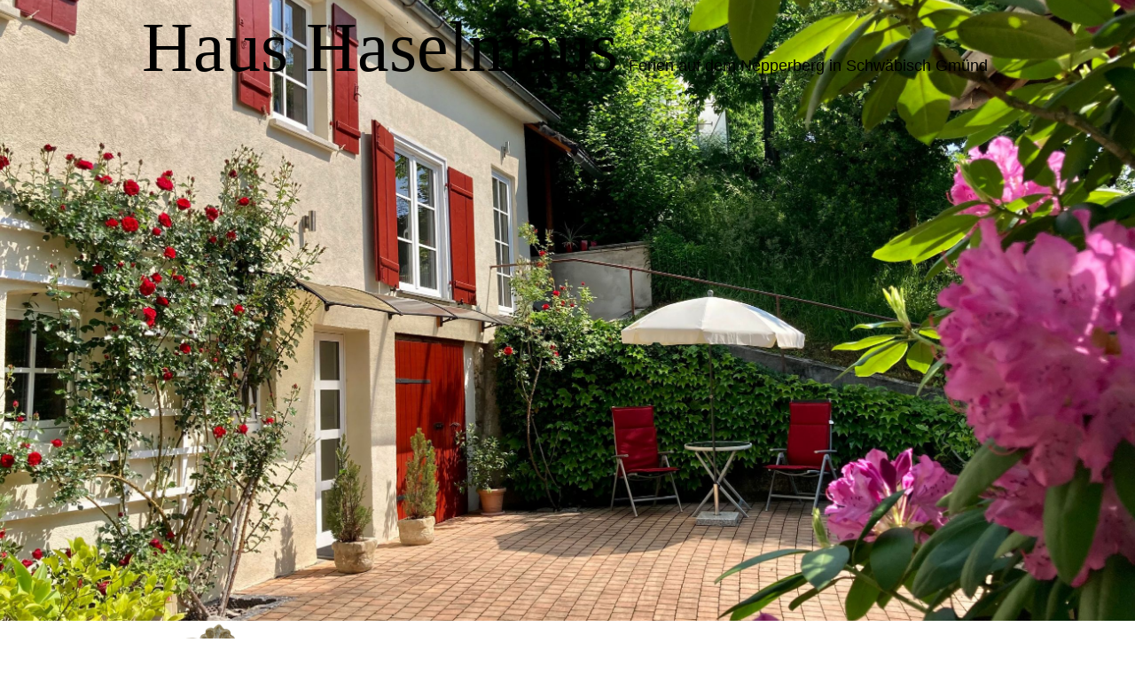

--- FILE ---
content_type: text/html; charset=utf-8
request_url: http://haus-haselmaus.de/
body_size: 37591
content:
<!DOCTYPE html><html lang="de"><head><meta http-equiv="Content-Type" content="text/html; charset=UTF-8"><title>Ferienwohnungen auf dem Nepperberg in Schwäbisch Gmünd - Willkommen</title><meta name="description" content="Haus Haselmaus – Ferienwohnungen auf dem Nepperberg in Schwäbisch Gmünd"><meta name="keywords" content="Ferienwohnung, Fewo, Übernachtung, Unterkunft, Privatzimmer, Schwäbisch Gmünd, Salvator, Nepperberg, Apartment, Monteurzimmer"><link href="https://haus-haselmaus.de/Willkommen" rel="canonical"><meta content="Ferienwohnungen auf dem Nepperberg in Schwäbisch Gmünd - Willkommen" property="og:title"><meta content="website" property="og:type"><meta content="https://haus-haselmaus.de/Willkommen" property="og:url"><meta content="http://haus-haselmaus.de/.cm4all/uproc.php/0/Aufmacher_HausHaselmaus_Sommer3.JPG" property="og:image"/><script>
              window.beng = window.beng || {};
              window.beng.env = {
                language: "en",
                country: "US",
                mode: "deploy",
                context: "page",
                pageId: "000001813179",
                skeletonId: "",
                scope: "HTO01FLQZIIX",
                isProtected: false,
                navigationText: "Willkommen",
                instance: "1",
                common_prefix: "https://homepagedesigner.telekom.de",
                design_common: "https://homepagedesigner.telekom.de/beng/designs/",
                design_template: "oem/cm_dux_079_2",
                path_design: "https://homepagedesigner.telekom.de/beng/designs/data/oem/cm_dux_079_2/",
                path_res: "https://homepagedesigner.telekom.de/res/",
                path_bengres: "https://homepagedesigner.telekom.de/beng/res/",
                masterDomain: "",
                preferredDomain: "",
                preprocessHostingUri: function(uri) {
                  
                    return uri || "";
                  
                },
                hideEmptyAreas: false
              };
            </script><script xmlns="http://www.w3.org/1999/xhtml" src="https://homepagedesigner.telekom.de/cm4all-beng-proxy/beng-proxy.js">;</script><link xmlns="http://www.w3.org/1999/xhtml" rel="stylesheet" href="https://homepagedesigner.telekom.de/.cm4all/e/static/3rdparty/font-awesome/css/font-awesome.min.css"></link><link rel="stylesheet" type="text/css" href="//homepagedesigner.telekom.de/.cm4all/res/static/libcm4all-js-widget/3.89.7/css/widget-runtime.css"/>

<link rel="stylesheet" type="text/css" href="//homepagedesigner.telekom.de/.cm4all/res/static/beng-editor/5.3.130/css/deploy.css"/>

<link rel="stylesheet" type="text/css" href="//homepagedesigner.telekom.de/.cm4all/res/static/libcm4all-js-widget/3.89.7/css/slideshow-common.css"/>

<script src="//homepagedesigner.telekom.de/.cm4all/res/static/jquery-1.7/jquery.js">;</script><script src="//homepagedesigner.telekom.de/.cm4all/res/static/prototype-1.7.3/prototype.js">;</script><script src="//homepagedesigner.telekom.de/.cm4all/res/static/jslib/1.4.1/js/legacy.js">;</script><script src="//homepagedesigner.telekom.de/.cm4all/res/static/libcm4all-js-widget/3.89.7/js/widget-runtime.js">;</script>

<script src="//homepagedesigner.telekom.de/.cm4all/res/static/libcm4all-js-widget/3.89.7/js/slideshow-common.js">;</script>

<script src="//homepagedesigner.telekom.de/.cm4all/res/static/beng-editor/5.3.130/js/deploy.js">;</script>

<link href="https://homepagedesigner.telekom.de/.cm4all/designs/static/oem/cm_dux_079_2/1769040171.4589345/css/main.css" rel="stylesheet" type="text/css"><meta name="viewport" content="width=device-width, initial-scale=1, maximum-scale=1, user-scalable=no"><link href="https://homepagedesigner.telekom.de/.cm4all/designs/static/oem/cm_dux_079_2/1769040171.4589345/css/vars.css" rel="stylesheet" type="text/css"><link href="https://homepagedesigner.telekom.de/.cm4all/designs/static/oem/cm_dux_079_2/1769040171.4589345/css/cm-templates-global-style.css" rel="stylesheet" type="text/css"><link href="/.cm4all/handler.php/vars.css?v=20250715151238" type="text/css" rel="stylesheet"><style type="text/css">.cm-logo {background-image: url("/.cm4all/uproc.php/0/.Haus-Haselmaus_Logo.png/picture-1200?_=18444b72c70");
        background-position: 50% 50%;
background-size: auto 115%;
background-repeat: no-repeat;
      }</style><script type="text/javascript">window.cmLogoWidgetId = "CMTOI_cm4all_com_widgets_Logo_13209532";
            window.cmLogoGetCommonWidget = function (){
                return new cm4all.Common.Widget({
            base    : "/",
            session : "",
            frame   : "",
            path    : "CMTOI_cm4all_com_widgets_Logo_13209532"
        })
            };
            window.logoConfiguration = {
                "cm-logo-x" : "50%",
        "cm-logo-y" : "50%",
        "cm-logo-v" : "2.0",
        "cm-logo-w" : "auto",
        "cm-logo-h" : "115%",
        "cm-logo-di" : "oem/cm_dux_079_2",
        "cm-logo-u" : "uro-service://",
        "cm-logo-k" : "%7B%22ticket%22%3A%22%22%2C%22serviceId%22%3A%220%22%2C%22locale%22%3A%22%22%2C%22path%22%3A%22%2F%22%2C%22name%22%3A%22Haus-Haselmaus_Logo.png%22%2C%22origin%22%3A%22list%22%2C%22type%22%3A%22image%2Fpng%22%2C%22size%22%3A465818%2C%22width%22%3A783%2C%22height%22%3A588%2C%22duration%22%3A%22%22%2C%22rotation%22%3A%22%22%2C%22task%22%3A%22none%22%2C%22progress%22%3A%22none%22%2C%22result%22%3A%22ok%22%2C%22source%22%3A%22%22%2C%22start%22%3A%2218444b72c70%22%2C%22now%22%3A%2218867be0479%22%2C%22_folder%22%3Atrue%2C%22_hidden%22%3Afalse%2C%22_hash%22%3A%2292c0870c%22%2C%22_update%22%3A0%2C%22_media%22%3A%22image%22%2C%22_extension%22%3A%22%22%2C%22_xlate%22%3A%22Haus-Haselmaus_Logo.png%22%2C%22_index%22%3A1%2C%22_selected%22%3Atrue%7D",
        "cm-logo-bc" : "",
        "cm-logo-ln" : "/Willkommen",
        "cm-logo-ln$" : "home",
        "cm-logo-hi" : false
        ,
        _logoBaseUrl : "uro-service:\/\/",
        _logoPath : "%7B%22ticket%22%3A%22%22%2C%22serviceId%22%3A%220%22%2C%22locale%22%3A%22%22%2C%22path%22%3A%22%2F%22%2C%22name%22%3A%22Haus-Haselmaus_Logo.png%22%2C%22origin%22%3A%22list%22%2C%22type%22%3A%22image%2Fpng%22%2C%22size%22%3A465818%2C%22width%22%3A783%2C%22height%22%3A588%2C%22duration%22%3A%22%22%2C%22rotation%22%3A%22%22%2C%22task%22%3A%22none%22%2C%22progress%22%3A%22none%22%2C%22result%22%3A%22ok%22%2C%22source%22%3A%22%22%2C%22start%22%3A%2218444b72c70%22%2C%22now%22%3A%2218867be0479%22%2C%22_folder%22%3Atrue%2C%22_hidden%22%3Afalse%2C%22_hash%22%3A%2292c0870c%22%2C%22_update%22%3A0%2C%22_media%22%3A%22image%22%2C%22_extension%22%3A%22%22%2C%22_xlate%22%3A%22Haus-Haselmaus_Logo.png%22%2C%22_index%22%3A1%2C%22_selected%22%3Atrue%7D"
        };
            jQuery(document).ready(function() {
                var href = (beng.env.mode == "deploy" ? "/" : "/Willkommen");
                jQuery(".cm-logo").wrap("<a style='text-decoration: none;' href='" + href + "'></a>");
            });
            
          jQuery(document).ready(function() {
            var logoElement = jQuery(".cm-logo");
            logoElement.attr("role", "img");
            logoElement.attr("tabindex", "0");
            logoElement.attr("aria-label", "logo");
          });
        </script><link rel="shortcut icon" type="image/png" href="/.cm4all/sysdb/favicon/icon-32x32_c4bb168.png"/><link rel="shortcut icon" sizes="196x196" href="/.cm4all/sysdb/favicon/icon-196x196_c4bb168.png"/><link rel="apple-touch-icon" sizes="180x180" href="/.cm4all/sysdb/favicon/icon-180x180_c4bb168.png"/><link rel="apple-touch-icon" sizes="120x120" href="/.cm4all/sysdb/favicon/icon-120x120_c4bb168.png"/><link rel="apple-touch-icon" sizes="152x152" href="/.cm4all/sysdb/favicon/icon-152x152_c4bb168.png"/><link rel="apple-touch-icon" sizes="76x76" href="/.cm4all/sysdb/favicon/icon-76x76_c4bb168.png"/><meta name="msapplication-square70x70logo" content="/.cm4all/sysdb/favicon/icon-70x70_c4bb168.png"/><meta name="msapplication-square150x150logo" content="/.cm4all/sysdb/favicon/icon-150x150_c4bb168.png"/><meta name="msapplication-square310x310logo" content="/.cm4all/sysdb/favicon/icon-310x310_c4bb168.png"/><link rel="shortcut icon" type="image/png" href="/.cm4all/sysdb/favicon/icon-48x48_c4bb168.png"/><link rel="shortcut icon" type="image/png" href="/.cm4all/sysdb/favicon/icon-96x96_c4bb168.png"/><style id="cm_table_styles"></style><style id="cm_background_queries"></style><script type="application/x-cm4all-cookie-consent" data-code="G-7J30T5L5Q1"></script></head><body ondrop="return false;" class=" device-desktop cm-deploy cm-deploy-342 cm-deploy-4x"><div class="cm-background" data-cm-qa-bg="image"></div><div class="cm-background-video" data-cm-qa-bg="video"></div><div class="cm-background-effects" data-cm-qa-bg="effect"></div><div class="cm-templates-container cm-templates-page-wrapper"><header><div class="cm-templates-heading cm_can_be_empty"><div class="cm-templates-container__center"><span class="cm-templates-heading__title cm_can_be_empty" id="title" style=""><span style="font-size: 80px; font-family: Pangolin;">Haus Haselmaus</span></span><span class="cm-templates-heading__subtitle cm_can_be_empty" id="subtitle" style=""><span style='font-weight: 600; font-size: 20px; font-family: "Open Sans", sans-serif;'>  </span><span style='font-size: 18px; font-family: "Open Sans", sans-serif;'>Ferien auf dem Nepperberg in Schwäbisch Gmünd</span><span style='font-weight: 600; font-size: 24px; font-family: "Open Sans", sans-serif;'> </span></span></div></div><div class="cm-templates-keyvisual"><div class="cm-templates-keyvisual__media cm_can_be_empty cm-kv-0" id="keyvisual"></div></div><div class="cm-templates-spacer"> </div><div class="cm-templates-navigation"><div class="cm-templates-navigation__container cm-templates-container__center"><div class="cm-templates-logo"><div class="cm-templates-logo__media cm_can_be_empty cm-logo" id="logo"></div></div><nav class="cm-templates-navigation__desktop cm_with_forcesub" id="cm_navigation"><ul id="cm_mainnavigation"><li id="cm_navigation_pid_1813179" class="cm_current"><a title="Willkommen" href="/Willkommen" class="cm_anchor">Willkommen</a></li><li id="cm_navigation_pid_1813177"><a title="Ferienwohnung Zaunkönig" href="/Ferienwohnung-Zaunkoenig" class="cm_anchor">Ferienwohnung Zaunkönig</a></li><li id="cm_navigation_pid_1813176"><a title="Ferienwohnung Buntspecht" href="/Ferienwohnung-Buntspecht" class="cm_anchor">Ferienwohnung Buntspecht</a></li><li id="cm_navigation_pid_1813337"><a title="Das Anwesen" href="/Das-Anwesen" class="cm_anchor">Das Anwesen</a></li><li id="cm_navigation_pid_1813348"><a title="Anfahrt &amp; Allgemeines" href="/Anfahrt-Allgemeines" class="cm_anchor">Anfahrt &amp; Allgemeines</a></li></ul></nav><div class="cm-templates-navigation__mobil"><button type="button" class="cm-template-hamburger cm-template-hamburger--vortex"><span class="cm-template-hamburger__container"><span class="cm-template-hamburger__icon-lines"> </span></span><span class="cm-template-hamburger__pagename">Navigation</span></button><nav class="cm_with_forcesub " id="mobilecm_mobile_navigation"><ul id="mobilecm_mainnavigation"><li id="mobilecm_navigation_pid_1813179" class="cm_current"><a title="Willkommen" href="/Willkommen" class="cm_anchor">Willkommen</a></li><li id="mobilecm_navigation_pid_1813177"><a title="Ferienwohnung Zaunkönig" href="/Ferienwohnung-Zaunkoenig" class="cm_anchor">Ferienwohnung Zaunkönig</a></li><li id="mobilecm_navigation_pid_1813176"><a title="Ferienwohnung Buntspecht" href="/Ferienwohnung-Buntspecht" class="cm_anchor">Ferienwohnung Buntspecht</a></li><li id="mobilecm_navigation_pid_1813337"><a title="Das Anwesen" href="/Das-Anwesen" class="cm_anchor">Das Anwesen</a></li><li id="mobilecm_navigation_pid_1813348"><a title="Anfahrt &amp; Allgemeines" href="/Anfahrt-Allgemeines" class="cm_anchor">Anfahrt &amp; Allgemeines</a></li></ul></nav></div></div></div></header><div class="cm-templates-content"><div class="cm-templates-container__center"><main class="cm-templates-content__main" id="content_main" data-cm-hintable="yes"><h1>Willkommen im Haus Haselmaus<strong><span style="color: #800000; font-size: 48px; font-family: Pangolin;"> </span><span style="color: #800000; font-size: x-large; font-family: inherit;"> </span></strong></h1><p>Am Ende einer Privatstraße, umgeben von Streuobstwiesen, befindet sich das Anwesen Nepperberg 8, das seit fünf Generationen im Besitz unserer Familie ist.</p><p>Unser drei Hektar großes Grundstück umfasst einen <strong>sehr alten Streuobstbestand, Wald und Weiden sowie einen um 1850 parkähnlich angelegten Garten mit Wasserspielen und Wandelwegen. </strong></p><p>Natur, Stadt und Nahverkehr gehen hier eine perfekte Verbindung ein: Innenstadt, Bahnhof und Busbahnhof befinden sich in Gehweite - die B29 nach Stuttgart und Aalen ist schnell erreichbar, zahlreiche Wander- und Spazierwege beginnen direkt vor der Haustüre.<br><br>Gleich in der Nachbarschaft lockt der <strong>Skulpturengarten</strong> des Künstlers Max Seiz, ein Spaziergang zur <strong>Felsenkirche St. Salvator</strong> oder der <strong>Waldentdeckersteg</strong> und die <strong>Waldkletteranlage Skypark</strong> im nahe gelegenen <strong>Erholungswald Taubental.</strong> <br><br>Wir freuen uns auf Ihren Besuch<br><br>Hermann Schmidt und Barbara Bijok</p><p><br></p><div class="clearFloating" style="clear:both;height: 0px; width: auto;"></div><div id="widgetcontainer_TKOMSI_cm4all_com_widgets_UroPhoto_25888386" class="
				    cm_widget_block
					cm_widget cm4all_com_widgets_UroPhoto cm_widget_block_center" style="width:100%; max-width:4032px; "><div class="cm_widget_anchor"><a name="TKOMSI_cm4all_com_widgets_UroPhoto_25888386" id="widgetanchor_TKOMSI_cm4all_com_widgets_UroPhoto_25888386"><!--cm4all.com.widgets.UroPhoto--></a></div><div xmlns="http://www.w3.org/1999/xhtml" data-uro-type="image" style="width:100%;height:100%;" id="uroPhotoOuterTKOMSI_cm4all_com_widgets_UroPhoto_25888386">            <picture><source srcset="/.cm4all/uproc.php/0/.Aufmacher_HausHaselmaus_Sommer3.JPG/picture-1600?_=1844497e35d 1x, /.cm4all/uproc.php/0/.Aufmacher_HausHaselmaus_Sommer3.JPG/picture-2600?_=1844497e35d 2x" media="(min-width:800px)"><source srcset="/.cm4all/uproc.php/0/.Aufmacher_HausHaselmaus_Sommer3.JPG/picture-1200?_=1844497e35d 1x, /.cm4all/uproc.php/0/.Aufmacher_HausHaselmaus_Sommer3.JPG/picture-1600?_=1844497e35d 2x" media="(min-width:600px)"><source srcset="/.cm4all/uproc.php/0/.Aufmacher_HausHaselmaus_Sommer3.JPG/picture-800?_=1844497e35d 1x, /.cm4all/uproc.php/0/.Aufmacher_HausHaselmaus_Sommer3.JPG/picture-1200?_=1844497e35d 2x" media="(min-width:400px)"><source srcset="/.cm4all/uproc.php/0/.Aufmacher_HausHaselmaus_Sommer3.JPG/picture-400?_=1844497e35d 1x, /.cm4all/uproc.php/0/.Aufmacher_HausHaselmaus_Sommer3.JPG/picture-800?_=1844497e35d 2x" media="(min-width:200px)"><source srcset="/.cm4all/uproc.php/0/.Aufmacher_HausHaselmaus_Sommer3.JPG/picture-200?_=1844497e35d 1x, /.cm4all/uproc.php/0/.Aufmacher_HausHaselmaus_Sommer3.JPG/picture-400?_=1844497e35d 2x" media="(min-width:100px)"><img src="/.cm4all/uproc.php/0/.Aufmacher_HausHaselmaus_Sommer3.JPG/picture-200?_=1844497e35d" data-uro-original="/.cm4all/uproc.php/0/Aufmacher_HausHaselmaus_Sommer3.JPG?_=1844497e35d" onerror="uroGlobal().util.error(this, '', 'uro-widget')" data-uro-width="4032" data-uro-height="3024" alt="" style="width:100%;" title="" loading="lazy"></picture>
<span></span></div></div><div class="clearFloating" style="clear:both;height: 0px; width: auto;"></div><div id="widgetcontainer_TKOMSI_cm4all_com_widgets_UroPhoto_25888390" class="
				    cm_widget_block
					cm_widget cm4all_com_widgets_UroPhoto cm_widget_block_center" style="width:100%; max-width:4032px; "><div class="cm_widget_anchor"><a name="TKOMSI_cm4all_com_widgets_UroPhoto_25888390" id="widgetanchor_TKOMSI_cm4all_com_widgets_UroPhoto_25888390"><!--cm4all.com.widgets.UroPhoto--></a></div><div xmlns="http://www.w3.org/1999/xhtml" data-uro-type="image" style="width:100%;height:100%;" id="uroPhotoOuterTKOMSI_cm4all_com_widgets_UroPhoto_25888390">            <picture><source srcset="/.cm4all/uproc.php/0/.HausHaselmaus_Winter.jpg/picture-1600?_=1844497eedf 1x, /.cm4all/uproc.php/0/.HausHaselmaus_Winter.jpg/picture-2600?_=1844497eedf 2x" media="(min-width:800px)"><source srcset="/.cm4all/uproc.php/0/.HausHaselmaus_Winter.jpg/picture-1200?_=1844497eedf 1x, /.cm4all/uproc.php/0/.HausHaselmaus_Winter.jpg/picture-1600?_=1844497eedf 2x" media="(min-width:600px)"><source srcset="/.cm4all/uproc.php/0/.HausHaselmaus_Winter.jpg/picture-800?_=1844497eedf 1x, /.cm4all/uproc.php/0/.HausHaselmaus_Winter.jpg/picture-1200?_=1844497eedf 2x" media="(min-width:400px)"><source srcset="/.cm4all/uproc.php/0/.HausHaselmaus_Winter.jpg/picture-400?_=1844497eedf 1x, /.cm4all/uproc.php/0/.HausHaselmaus_Winter.jpg/picture-800?_=1844497eedf 2x" media="(min-width:200px)"><source srcset="/.cm4all/uproc.php/0/.HausHaselmaus_Winter.jpg/picture-200?_=1844497eedf 1x, /.cm4all/uproc.php/0/.HausHaselmaus_Winter.jpg/picture-400?_=1844497eedf 2x" media="(min-width:100px)"><img src="/.cm4all/uproc.php/0/.HausHaselmaus_Winter.jpg/picture-200?_=1844497eedf" data-uro-original="/.cm4all/uproc.php/0/HausHaselmaus_Winter.jpg?_=1844497eedf" onerror="uroGlobal().util.error(this, '', 'uro-widget')" data-uro-width="4032" data-uro-height="3024" alt="" style="width:100%;" title="" loading="lazy"></picture>
<span></span></div></div><div class="clearFloating" style="clear:both;height: 0px; width: auto;"></div><div id="widgetcontainer_TKOMSI_cm4all_com_widgets_UroPhoto_25888387" class="
				    cm_widget_block
					cm_widget cm4all_com_widgets_UroPhoto cm_widget_block_center" style="width:100%; max-width:4928px; "><div class="cm_widget_anchor"><a name="TKOMSI_cm4all_com_widgets_UroPhoto_25888387" id="widgetanchor_TKOMSI_cm4all_com_widgets_UroPhoto_25888387"><!--cm4all.com.widgets.UroPhoto--></a></div><div xmlns="http://www.w3.org/1999/xhtml" data-uro-type="image" style="width:100%;height:100%;" id="uroPhotoOuterTKOMSI_cm4all_com_widgets_UroPhoto_25888387">            <picture><source srcset="/.cm4all/uproc.php/0/.HausHaselmaus_Sommer1.JPG/picture-1600?_=1844497fa75 1x, /.cm4all/uproc.php/0/.HausHaselmaus_Sommer1.JPG/picture-2600?_=1844497fa75 2x" media="(min-width:800px)"><source srcset="/.cm4all/uproc.php/0/.HausHaselmaus_Sommer1.JPG/picture-1200?_=1844497fa75 1x, /.cm4all/uproc.php/0/.HausHaselmaus_Sommer1.JPG/picture-1600?_=1844497fa75 2x" media="(min-width:600px)"><source srcset="/.cm4all/uproc.php/0/.HausHaselmaus_Sommer1.JPG/picture-800?_=1844497fa75 1x, /.cm4all/uproc.php/0/.HausHaselmaus_Sommer1.JPG/picture-1200?_=1844497fa75 2x" media="(min-width:400px)"><source srcset="/.cm4all/uproc.php/0/.HausHaselmaus_Sommer1.JPG/picture-400?_=1844497fa75 1x, /.cm4all/uproc.php/0/.HausHaselmaus_Sommer1.JPG/picture-800?_=1844497fa75 2x" media="(min-width:200px)"><source srcset="/.cm4all/uproc.php/0/.HausHaselmaus_Sommer1.JPG/picture-200?_=1844497fa75 1x, /.cm4all/uproc.php/0/.HausHaselmaus_Sommer1.JPG/picture-400?_=1844497fa75 2x" media="(min-width:100px)"><img src="/.cm4all/uproc.php/0/.HausHaselmaus_Sommer1.JPG/picture-200?_=1844497fa75" data-uro-original="/.cm4all/uproc.php/0/HausHaselmaus_Sommer1.JPG?_=1844497fa75" onerror="uroGlobal().util.error(this, '', 'uro-widget')" data-uro-width="4928" data-uro-height="3264" alt="" style="width:100%;" title="" loading="lazy"></picture>
<span></span></div></div><div class="clearFloating" style="clear:both;height: 0px; width: auto;"></div><div id="widgetcontainer_TKOMSI_cm4all_com_widgets_UroPhoto_25888389" class="cm_widget cm4all_com_widgets_UroPhoto cm_widget_float_left" style="width:100%; max-width:4928px; "><div class="cm_widget_anchor"><a name="TKOMSI_cm4all_com_widgets_UroPhoto_25888389" id="widgetanchor_TKOMSI_cm4all_com_widgets_UroPhoto_25888389"><!--cm4all.com.widgets.UroPhoto--></a></div><div xmlns="http://www.w3.org/1999/xhtml" data-uro-type="image" style="width:100%;height:100%;" id="uroPhotoOuterTKOMSI_cm4all_com_widgets_UroPhoto_25888389">            <picture><source srcset="/.cm4all/uproc.php/0/.HausHaselmaus_Fruehling.JPG/picture-1600?_=18444980368 1x, /.cm4all/uproc.php/0/.HausHaselmaus_Fruehling.JPG/picture-2600?_=18444980368 2x" media="(min-width:800px)"><source srcset="/.cm4all/uproc.php/0/.HausHaselmaus_Fruehling.JPG/picture-1200?_=18444980368 1x, /.cm4all/uproc.php/0/.HausHaselmaus_Fruehling.JPG/picture-1600?_=18444980368 2x" media="(min-width:600px)"><source srcset="/.cm4all/uproc.php/0/.HausHaselmaus_Fruehling.JPG/picture-800?_=18444980368 1x, /.cm4all/uproc.php/0/.HausHaselmaus_Fruehling.JPG/picture-1200?_=18444980368 2x" media="(min-width:400px)"><source srcset="/.cm4all/uproc.php/0/.HausHaselmaus_Fruehling.JPG/picture-400?_=18444980368 1x, /.cm4all/uproc.php/0/.HausHaselmaus_Fruehling.JPG/picture-800?_=18444980368 2x" media="(min-width:200px)"><source srcset="/.cm4all/uproc.php/0/.HausHaselmaus_Fruehling.JPG/picture-200?_=18444980368 1x, /.cm4all/uproc.php/0/.HausHaselmaus_Fruehling.JPG/picture-400?_=18444980368 2x" media="(min-width:100px)"><img src="/.cm4all/uproc.php/0/.HausHaselmaus_Fruehling.JPG/picture-200?_=18444980368" data-uro-original="/.cm4all/uproc.php/0/HausHaselmaus_Fruehling.JPG?_=18444980368" onerror="uroGlobal().util.error(this, '', 'uro-widget')" data-uro-width="4928" data-uro-height="3264" alt="" style="width:100%;" title="" loading="lazy"></picture>
<span></span></div></div><div id="cm_bottom_clearer" style="clear: both;" contenteditable="false"></div></main></div></div><div class="cm-templates-sidebar cm-templates-sidebar--position-bottom cm_can_be_empty"><div class="cm-templates-sidebar__container cm-templates-container__center"><aside class="sidebar cm-templates-sidebar__widgetbar cm_can_be_empty" id="widgetbar_site_1" data-cm-hintable="yes"><div id="widgetcontainer_TKOMSI_cm4all_com_widgets_Counter_26290783" class="
				    cm_widget_block
					cm_widget cm4all_com_widgets_Counter cm_widget_block_center" style="width:100%; max-width:100%; "><div class="cm_widget_anchor"><a name="TKOMSI_cm4all_com_widgets_Counter_26290783" id="widgetanchor_TKOMSI_cm4all_com_widgets_Counter_26290783"><!--cm4all.com.widgets.Counter--></a></div><script src="https://homepagedesigner.telekom.de/.cm4all/widgetres.php/cm4all.com.widgets.Counter/js/counter_show.js"></script>
					
						<div id="TKOMSI_cm4all_com_widgets_Counter_26290783" style="text-align:center;">&nbsp;</div>
					
				<script type="text/javascript">
					(function() {
						var commonWidget = new cm4all.Common.Widget({
							base    : "/",
							session : "",
							frame   : "",
							path    : "TKOMSI_cm4all_com_widgets_Counter_26290783",
						});
						var wiid = "TKOMSI_cm4all_com_widgets_Counter_26290783";
						var data = {
							wiid: wiid,
							useCounterPhp: false,
							increase: false,
							width: 180,
							template: "12",
							baseUri: "https://homepagedesigner.telekom.de/imageprocessor/counter.cls/",
							image: "",
							value: 95585,
							offset: 0,
							digits: 4,
						};
						var counterWidget = new CounterWidget(data, commonWidget);
						counterWidget.init();
					})();
					</script>
</div><h3>Haus Haselmaus</h3><p>Ferienwohnungen auf dem Nepperberg in Schwäbisch Gmünd</p><p>Nepperberg 8A  <span style='font-size: 10px; font-family: "Open Sans", sans-serif;'>(Nicht Nepperbergstraße)</span><br></p><p>73525 Schwäbisch Gmünd<br><br><strong>Kontakt</strong></p><p>Hermann Schmidt<br><a href="tel:+49%20173%20300%2032%2056" target="_blank" rel="noreferrer noopener" class="cm_anchor">+49 173 300 32 56</a></p><p>Barbara Bijok</p><p><a href="tel:+49%20172%20732%2066%2045" target="_blank" rel="noreferrer noopener" class="cm_anchor">+49 172 732 66 45</a></p><p><br></p><p><a href="mailto:info%40haus-haselmaus.de?subject=" style='font-size: 16px; font-family: "Open Sans", sans-serif;' class="cm_anchor">info@haus-haselmaus.de</a></p><p><br></p><p><span style='font-size: 16px; font-family: "Open Sans", sans-serif;'><a href="/Buchungsanfrage" class="cm_anchor">Zur Buchungsanfrage</a> </span></p><p><span style='font-size: 16px; font-family: "Open Sans", sans-serif;'>Es gelten ausschliesslich die auf dieser Website veröffentlichten Preise.</span></p><p> </p></aside><aside class="sidebar cm-templates-sidebar__widgetbar cm_can_be_empty" id="widgetbar_page_1" data-cm-hintable="yes"><p> </p></aside></div></div><div class="cm-templates-footer cm_can_be_empty"><div class="cm-templates-footer__container cm-templates-container__center"><footer class="cm-templates-footer__content cm_can_be_empty" id="footer" data-cm-hintable="yes"><p style="text-align: right;"><span style='font-size: 12px; font-family: "Open Sans", sans-serif;'>© Ferienwohnung Haus Haselmaus 2025  •  <a href="http://haus-haselmaus.de/Impressum" target="_self" rel="noreferrer noopener" class="cm_anchor">Impressum</a> • <a href="https://www.google.de/maps/place/Ferienwohnung+Haus+Haselmaus/@48.7994671,9.7799088,15z/data=!4m6!3m5!1s0x4799a86dbed48e25:0x965bf5160bfb3601!8m2!3d48.7994671!4d9.7799088!16s%2Fg%2F1q62cgkyk?entry=ttu" target="_blank" rel="noreferrer noopener" class="cm_anchor">Google</a><span style="text-align: left;">  </span></span></p><p style="text-align: right;"><br></p></footer></div></div></div><script type="text/javascript" src="https://homepagedesigner.telekom.de/.cm4all/designs/static/oem/cm_dux_079_2/1769040171.4589345/js/initialise.js"></script><script type="text/javascript" src="https://homepagedesigner.telekom.de/.cm4all/designs/static/oem/cm_dux_079_2/1769040171.4589345/js/cm-templates-global-script.js"></script><div class="cm_widget_anchor"><a name="TKOMSI_cm4all_com_widgets_CookiePolicy_25888154" id="widgetanchor_TKOMSI_cm4all_com_widgets_CookiePolicy_25888154"><!--cm4all.com.widgets.CookiePolicy--></a></div><div style="display:none" class="cm-wp-container cm4all-cookie-policy-placeholder-template"><div class="cm-wp-header"><h4 class="cm-wp-header__headline">Externe Inhalte</h4><p class="cm-wp-header__text">Die an dieser Stelle vorgesehenen Inhalte können aufgrund Ihrer aktuellen <a class="cm-wp-header__link" href="#" onclick="openCookieSettings();return false;">Cookie-Einstellungen</a> nicht angezeigt werden.</p></div><div class="cm-wp-content"><div class="cm-wp-content__control"><label aria-checked="false" role="switch" tabindex="0" class="cm-wp-content-switcher"><input tabindex="-1" type="checkbox" class="cm-wp-content-switcher__checkbox" /><span class="cm-wp-content-switcher__label">Drittanbieter-Inhalte</span></label></div><p class="cm-wp-content__text">Diese Webseite bietet möglicherweise Inhalte oder Funktionalitäten an, die von Drittanbietern eigenverantwortlich zur Verfügung gestellt werden. Diese Drittanbieter können eigene Cookies setzen, z.B. um die Nutzeraktivität zu verfolgen oder ihre Angebote zu personalisieren und zu optimieren.</p></div></div><div aria-labelledby="cookieSettingsDialogTitle" role="dialog" style="position: fixed;" class="cm-cookie-container cm-hidden" id="cookieSettingsDialog"><div class="cm-cookie-header"><h4 id="cookieSettingsDialogTitle" class="cm-cookie-header__headline">Cookie-Einstellungen</h4><div autofocus="autofocus" tabindex="0" role="button" class="cm-cookie-header__close-button" title="Schließen"></div></div><div aria-describedby="cookieSettingsDialogContent" class="cm-cookie-content"><p id="cookieSettingsDialogContent" class="cm-cookie-content__text">Diese Webseite verwendet Cookies, um Besuchern ein optimales Nutzererlebnis zu bieten. Bestimmte Inhalte von Drittanbietern werden nur angezeigt, wenn die entsprechende Option aktiviert ist. Die Datenverarbeitung kann dann auch in einem Drittland erfolgen. Weitere Informationen hierzu in der Datenschutzerklärung.</p><div class="cm-cookie-content__controls"><div class="cm-cookie-controls-container"><div class="cm-cookie-controls cm-cookie-controls--essential"><div class="cm-cookie-flex-wrapper"><label aria-details="cookieSettingsEssentialDetails" aria-labelledby="cookieSettingsEssentialLabel" aria-checked="true" role="switch" tabindex="0" class="cm-cookie-switch-wrapper"><input tabindex="-1" id="cookieSettingsEssential" type="checkbox" disabled="disabled" checked="checked" /><span></span></label><div class="cm-cookie-expand-wrapper"><span id="cookieSettingsEssentialLabel">Technisch notwendige</span><div tabindex="0" aria-controls="cookieSettingsEssentialDetails" aria-expanded="false" role="button" class="cm-cookie-content-expansion-button" title="Erweitern / Zuklappen"></div></div></div><div class="cm-cookie-content-expansion-text" id="cookieSettingsEssentialDetails">Diese Cookies sind zum Betrieb der Webseite notwendig, z.B. zum Schutz vor Hackerangriffen und zur Gewährleistung eines konsistenten und der Nachfrage angepassten Erscheinungsbilds der Seite.</div></div><div class="cm-cookie-controls cm-cookie-controls--statistic"><div class="cm-cookie-flex-wrapper"><label aria-details="cookieSettingsStatisticsDetails" aria-labelledby="cookieSettingsStatisticsLabel" aria-checked="false" role="switch" tabindex="0" class="cm-cookie-switch-wrapper"><input tabindex="-1" id="cookieSettingsStatistics" type="checkbox" /><span></span></label><div class="cm-cookie-expand-wrapper"><span id="cookieSettingsStatisticsLabel">Analytische</span><div tabindex="0" aria-controls="cookieSettingsStatisticsDetails" aria-expanded="false" role="button" class="cm-cookie-content-expansion-button" title="Erweitern / Zuklappen"></div></div></div><div class="cm-cookie-content-expansion-text" id="cookieSettingsStatisticsDetails">Diese Cookies werden verwendet, um das Nutzererlebnis weiter zu optimieren. Hierunter fallen auch Statistiken, die dem Webseitenbetreiber von Drittanbietern zur Verfügung gestellt werden, sowie die Ausspielung von personalisierter Werbung durch die Nachverfolgung der Nutzeraktivität über verschiedene Webseiten.</div></div><div class="cm-cookie-controls cm-cookie-controls--third-party"><div class="cm-cookie-flex-wrapper"><label aria-details="cookieSettingsThirdpartyDetails" aria-labelledby="cookieSettingsThirdpartyLabel" aria-checked="false" role="switch" tabindex="0" class="cm-cookie-switch-wrapper"><input tabindex="-1" id="cookieSettingsThirdparty" type="checkbox" /><span></span></label><div class="cm-cookie-expand-wrapper"><span id="cookieSettingsThirdpartyLabel">Drittanbieter-Inhalte</span><div tabindex="0" aria-controls="cookieSettingsThirdpartyDetails" aria-expanded="false" role="button" class="cm-cookie-content-expansion-button" title="Erweitern / Zuklappen"></div></div></div><div class="cm-cookie-content-expansion-text" id="cookieSettingsThirdpartyDetails">Diese Webseite bietet möglicherweise Inhalte oder Funktionalitäten an, die von Drittanbietern eigenverantwortlich zur Verfügung gestellt werden. Diese Drittanbieter können eigene Cookies setzen, z.B. um die Nutzeraktivität zu verfolgen oder ihre Angebote zu personalisieren und zu optimieren.</div></div></div><div class="cm-cookie-content-button"><div tabindex="0" role="button" onclick="rejectAllCookieTypes(); setTimeout(saveCookieSettings, 400);" class="cm-cookie-button cm-cookie-content-button--reject-all"><span>Ablehnen</span></div><div tabindex="0" role="button" onclick="selectAllCookieTypes(); setTimeout(saveCookieSettings, 400);" class="cm-cookie-button cm-cookie-content-button--accept-all"><span>Alle akzeptieren</span></div><div tabindex="0" role="button" onclick="saveCookieSettings();" class="cm-cookie-button cm-cookie-content-button--save"><span>Speichern</span></div></div></div></div></div><script type="text/javascript">
      Common.loadCss("/.cm4all/widgetres.php/cm4all.com.widgets.CookiePolicy/show.css?v=3.3.29");
    </script><script data-tracking="false" data-cookie-settings-enabled="true" src="https://homepagedesigner.telekom.de/.cm4all/widgetres.php/cm4all.com.widgets.CookiePolicy/show.js?v=3.3.29" defer="defer" id="cookieSettingsScript"></script><noscript ><div style="position:absolute;bottom:0;" id="statdiv"><img alt="" height="1" width="1" src="https://homepagedesigner.telekom.de/.cm4all/_pixel.img?site=1682044-e7GHMoNq&amp;page=pid_1813179&amp;path=%2FWillkommen&amp;nt=Willkommen"/></div></noscript><script  type="text/javascript">//<![CDATA[
            document.body.insertAdjacentHTML('beforeend', '<div style="position:absolute;bottom:0;" id="statdiv"><img alt="" height="1" width="1" src="https://homepagedesigner.telekom.de/.cm4all/_pixel.img?site=1682044-e7GHMoNq&amp;page=pid_1813179&amp;path=%2FWillkommen&amp;nt=Willkommen&amp;domain='+escape(document.location.hostname)+'&amp;ref='+escape(document.referrer)+'"/></div>');
        //]]></script><div style="display: none;" id="keyvisualWidgetVideosContainer"></div><style type="text/css">.cm-kv-0 {
background-color: ;
background-position: 63.270777479892764% 66.42857142857143%;
background-size: 100% auto;
background-repeat: no-repeat;
}
            @media(min-width: 100px), (min-resolution: 72dpi), (-webkit-min-device-pixel-ratio: 1) {.cm-kv-0{background-image:url("/.cm4all/uproc.php/0/.Aufmacher_HausHaselmaus_Sommer3.JPG/picture-200?_=18444981768");}}@media(min-width: 100px), (min-resolution: 144dpi), (-webkit-min-device-pixel-ratio: 2) {.cm-kv-0{background-image:url("/.cm4all/uproc.php/0/.Aufmacher_HausHaselmaus_Sommer3.JPG/picture-400?_=18444981768");}}@media(min-width: 200px), (min-resolution: 72dpi), (-webkit-min-device-pixel-ratio: 1) {.cm-kv-0{background-image:url("/.cm4all/uproc.php/0/.Aufmacher_HausHaselmaus_Sommer3.JPG/picture-400?_=18444981768");}}@media(min-width: 200px), (min-resolution: 144dpi), (-webkit-min-device-pixel-ratio: 2) {.cm-kv-0{background-image:url("/.cm4all/uproc.php/0/.Aufmacher_HausHaselmaus_Sommer3.JPG/picture-800?_=18444981768");}}@media(min-width: 400px), (min-resolution: 72dpi), (-webkit-min-device-pixel-ratio: 1) {.cm-kv-0{background-image:url("/.cm4all/uproc.php/0/.Aufmacher_HausHaselmaus_Sommer3.JPG/picture-800?_=18444981768");}}@media(min-width: 400px), (min-resolution: 144dpi), (-webkit-min-device-pixel-ratio: 2) {.cm-kv-0{background-image:url("/.cm4all/uproc.php/0/.Aufmacher_HausHaselmaus_Sommer3.JPG/picture-1200?_=18444981768");}}@media(min-width: 600px), (min-resolution: 72dpi), (-webkit-min-device-pixel-ratio: 1) {.cm-kv-0{background-image:url("/.cm4all/uproc.php/0/.Aufmacher_HausHaselmaus_Sommer3.JPG/picture-1200?_=18444981768");}}@media(min-width: 600px), (min-resolution: 144dpi), (-webkit-min-device-pixel-ratio: 2) {.cm-kv-0{background-image:url("/.cm4all/uproc.php/0/.Aufmacher_HausHaselmaus_Sommer3.JPG/picture-1600?_=18444981768");}}@media(min-width: 800px), (min-resolution: 72dpi), (-webkit-min-device-pixel-ratio: 1) {.cm-kv-0{background-image:url("/.cm4all/uproc.php/0/.Aufmacher_HausHaselmaus_Sommer3.JPG/picture-1600?_=18444981768");}}@media(min-width: 800px), (min-resolution: 144dpi), (-webkit-min-device-pixel-ratio: 2) {.cm-kv-0{background-image:url("/.cm4all/uproc.php/0/.Aufmacher_HausHaselmaus_Sommer3.JPG/picture-2600?_=18444981768");}}
</style><style type="text/css">
			#keyvisual {
				overflow: hidden;
			}
			.kv-video-wrapper {
				width: 100%;
				height: 100%;
				position: relative;
			}
			</style><script type="text/javascript">
				jQuery(document).ready(function() {
					function moveTempVideos(slideshow, isEditorMode) {
						var videosContainer = document.getElementById('keyvisualWidgetVideosContainer');
						if (videosContainer) {
							while (videosContainer.firstChild) {
								var div = videosContainer.firstChild;
								var divPosition = div.className.substring('cm-kv-0-tempvideo-'.length);
								if (isEditorMode && parseInt(divPosition) > 1) {
									break;
								}
								videosContainer.removeChild(div);
								if (div.nodeType == Node.ELEMENT_NODE) {
									var pos = '';
									if (slideshow) {
										pos = '-' + divPosition;
									}
									var kv = document.querySelector('.cm-kv-0' + pos);
									if (kv) {
										if (!slideshow) {
											var wrapperDiv = document.createElement("div"); 
											wrapperDiv.setAttribute("class", "kv-video-wrapper");
											kv.insertBefore(wrapperDiv, kv.firstChild);
											kv = wrapperDiv;
										}
										while (div.firstChild) {
											kv.appendChild(div.firstChild);
										}
										if (!slideshow) {
											break;
										}
									}
								}
							}
						}
					}

					function kvClickAction(mode, href) {
						if (mode == 'internal') {
							if (!window.top.syntony || !/_home$/.test(window.top.syntony.bifmState)) {
								window.location.href = href;
							}
						} else if (mode == 'external') {
							var a = document.createElement('a');
							a.href = href;
							a.target = '_blank';
							a.rel = 'noreferrer noopener';
							a.click();
						}
					}

					var keyvisualElement = jQuery("[cm_type=keyvisual]");
					if(keyvisualElement.length == 0){
						keyvisualElement = jQuery("#keyvisual");
					}
					if(keyvisualElement.length == 0){
						keyvisualElement = jQuery("[class~=cm-kv-0]");
					}
				
						keyvisualElement.attr("role", "img");
						keyvisualElement.attr("tabindex", "0");
						keyvisualElement.attr("aria-label", "hauptgrafik");
					
					moveTempVideos(false, false);
					var video = document.querySelector('#keyvisual video');
					if (video) {
						video.play();
					}
				
			});
		</script></body></html>
